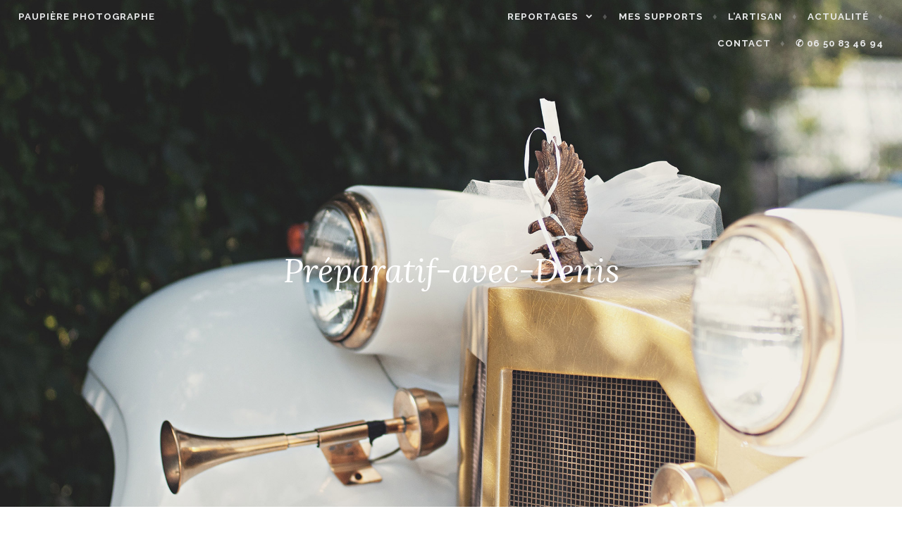

--- FILE ---
content_type: text/html; charset=UTF-8
request_url: https://paupiere-photographe.fr/reportage/mariage/preparatif-avec-denis/
body_size: 5308
content:
<!DOCTYPE html>
<html lang="fr-FR">
<head>
<meta charset="UTF-8">
<meta name="viewport" content="width=device-width, initial-scale=1">
<link rel="profile" href="http://gmpg.org/xfn/11">
<link rel="pingback" href="https://paupiere-photographe.fr/xmlrpc.php">

<title>Préparatif-avec-Denis &#8211; Paupière Photographe</title>
<link rel='dns-prefetch' href='//s0.wp.com' />
<link rel='dns-prefetch' href='//fonts.googleapis.com' />
<link rel='dns-prefetch' href='//s.w.org' />
<link rel="alternate" type="application/rss+xml" title="Paupière Photographe &raquo; Flux" href="https://paupiere-photographe.fr/feed/" />
<link rel="alternate" type="application/rss+xml" title="Paupière Photographe &raquo; Flux des commentaires" href="https://paupiere-photographe.fr/comments/feed/" />
<link rel="alternate" type="application/rss+xml" title="Paupière Photographe &raquo; Préparatif-avec-Denis Flux des commentaires" href="https://paupiere-photographe.fr/reportage/mariage/preparatif-avec-denis/feed/" />
		<script type="text/javascript">
			window._wpemojiSettings = {"baseUrl":"https:\/\/s.w.org\/images\/core\/emoji\/11\/72x72\/","ext":".png","svgUrl":"https:\/\/s.w.org\/images\/core\/emoji\/11\/svg\/","svgExt":".svg","source":{"concatemoji":"https:\/\/paupiere-photographe.fr\/wp-includes\/js\/wp-emoji-release.min.js?ver=4.9.28"}};
			!function(e,a,t){var n,r,o,i=a.createElement("canvas"),p=i.getContext&&i.getContext("2d");function s(e,t){var a=String.fromCharCode;p.clearRect(0,0,i.width,i.height),p.fillText(a.apply(this,e),0,0);e=i.toDataURL();return p.clearRect(0,0,i.width,i.height),p.fillText(a.apply(this,t),0,0),e===i.toDataURL()}function c(e){var t=a.createElement("script");t.src=e,t.defer=t.type="text/javascript",a.getElementsByTagName("head")[0].appendChild(t)}for(o=Array("flag","emoji"),t.supports={everything:!0,everythingExceptFlag:!0},r=0;r<o.length;r++)t.supports[o[r]]=function(e){if(!p||!p.fillText)return!1;switch(p.textBaseline="top",p.font="600 32px Arial",e){case"flag":return s([55356,56826,55356,56819],[55356,56826,8203,55356,56819])?!1:!s([55356,57332,56128,56423,56128,56418,56128,56421,56128,56430,56128,56423,56128,56447],[55356,57332,8203,56128,56423,8203,56128,56418,8203,56128,56421,8203,56128,56430,8203,56128,56423,8203,56128,56447]);case"emoji":return!s([55358,56760,9792,65039],[55358,56760,8203,9792,65039])}return!1}(o[r]),t.supports.everything=t.supports.everything&&t.supports[o[r]],"flag"!==o[r]&&(t.supports.everythingExceptFlag=t.supports.everythingExceptFlag&&t.supports[o[r]]);t.supports.everythingExceptFlag=t.supports.everythingExceptFlag&&!t.supports.flag,t.DOMReady=!1,t.readyCallback=function(){t.DOMReady=!0},t.supports.everything||(n=function(){t.readyCallback()},a.addEventListener?(a.addEventListener("DOMContentLoaded",n,!1),e.addEventListener("load",n,!1)):(e.attachEvent("onload",n),a.attachEvent("onreadystatechange",function(){"complete"===a.readyState&&t.readyCallback()})),(n=t.source||{}).concatemoji?c(n.concatemoji):n.wpemoji&&n.twemoji&&(c(n.twemoji),c(n.wpemoji)))}(window,document,window._wpemojiSettings);
		</script>
		<style type="text/css">
img.wp-smiley,
img.emoji {
	display: inline !important;
	border: none !important;
	box-shadow: none !important;
	height: 1em !important;
	width: 1em !important;
	margin: 0 .07em !important;
	vertical-align: -0.1em !important;
	background: none !important;
	padding: 0 !important;
}
</style>
<link rel='stylesheet' id='dashicons-css'  href='https://paupiere-photographe.fr/wp-includes/css/dashicons.min.css?ver=4.9.28' type='text/css' media='all' />
<link rel='stylesheet' id='affinity-style-css'  href='https://paupiere-photographe.fr/wp-content/themes/affinity-wpcom/style.css?ver=4.9.28' type='text/css' media='all' />
<link rel='stylesheet' id='affinity-fonts-css'  href='https://fonts.googleapis.com/css?family=Raleway%3A400%2C400italic%2C700%2C700italic%7CLora%3A400%2C400italic%2C700%2C700italic&#038;subset=latin%2Clatin-ext' type='text/css' media='all' />
<link rel='stylesheet' id='genericons-css'  href='https://paupiere-photographe.fr/wp-content/plugins/jetpack/_inc/genericons/genericons/genericons.css?ver=3.1' type='text/css' media='all' />
<link rel='stylesheet' id='jetpack-widget-social-icons-styles-css'  href='https://paupiere-photographe.fr/wp-content/plugins/jetpack/modules/widgets/social-icons/social-icons.css?ver=20170506' type='text/css' media='all' />
<link rel='stylesheet' id='jetpack_css-css'  href='https://paupiere-photographe.fr/wp-content/plugins/jetpack/css/jetpack.css?ver=6.5.4' type='text/css' media='all' />
<script type='text/javascript' src='https://paupiere-photographe.fr/wp-includes/js/jquery/jquery.js?ver=1.12.4'></script>
<script type='text/javascript' src='https://paupiere-photographe.fr/wp-includes/js/jquery/jquery-migrate.min.js?ver=1.4.1'></script>
<script type='text/javascript'>
/* <![CDATA[ */
var IwNRCargs = {"rightclick":"Y","draganddrop":"Y"};
/* ]]> */
</script>
<script type='text/javascript' src='https://paupiere-photographe.fr/wp-content/plugins/image-watermark/js/no-right-click.js?ver=1.6.4'></script>
<link rel='https://api.w.org/' href='https://paupiere-photographe.fr/wp-json/' />
<link rel="EditURI" type="application/rsd+xml" title="RSD" href="https://paupiere-photographe.fr/xmlrpc.php?rsd" />
<link rel="wlwmanifest" type="application/wlwmanifest+xml" href="https://paupiere-photographe.fr/wp-includes/wlwmanifest.xml" /> 
<meta name="generator" content="WordPress 4.9.28" />
<link rel='shortlink' href='https://wp.me/a83EAh-e0' />
<link rel="alternate" type="application/json+oembed" href="https://paupiere-photographe.fr/wp-json/oembed/1.0/embed?url=https%3A%2F%2Fpaupiere-photographe.fr%2Freportage%2Fmariage%2Fpreparatif-avec-denis%2F" />
<link rel="alternate" type="text/xml+oembed" href="https://paupiere-photographe.fr/wp-json/oembed/1.0/embed?url=https%3A%2F%2Fpaupiere-photographe.fr%2Freportage%2Fmariage%2Fpreparatif-avec-denis%2F&#038;format=xml" />

<link rel='dns-prefetch' href='//v0.wordpress.com'/>
<link rel='dns-prefetch' href='//i0.wp.com'/>
<link rel='dns-prefetch' href='//i1.wp.com'/>
<link rel='dns-prefetch' href='//i2.wp.com'/>
<link rel='dns-prefetch' href='//widgets.wp.com'/>
<link rel='dns-prefetch' href='//s0.wp.com'/>
<link rel='dns-prefetch' href='//0.gravatar.com'/>
<link rel='dns-prefetch' href='//1.gravatar.com'/>
<link rel='dns-prefetch' href='//2.gravatar.com'/>
<style type='text/css'>img#wpstats{display:none}</style>
		<style type="text/css" id="affinity-overlay-opacity">

			.custom-header-image {
				opacity: 1.0;
			}

			.in-panel .custom-header-image {
				opacity: 1;
			}

			@media screen and ( min-width: 48em ) {
				.custom-header-image,
				.in-panel .custom-header-image {
					opacity: 1.0;
				}
			}

		</style>

	
<!-- Jetpack Open Graph Tags -->
<meta property="og:type" content="article" />
<meta property="og:title" content="Préparatif-avec-Denis" />
<meta property="og:url" content="https://paupiere-photographe.fr/reportage/mariage/preparatif-avec-denis/" />
<meta property="og:description" content="Voir l&rsquo;article pour en savoir plus." />
<meta property="article:published_time" content="2017-01-23T15:03:47+00:00" />
<meta property="article:modified_time" content="2017-01-23T15:03:47+00:00" />
<meta property="og:site_name" content="Paupière Photographe" />
<meta property="og:image" content="https://paupiere-photographe.fr/wp-content/uploads/2016/10/Préparatif-avec-Denis.jpg" />
<meta property="og:locale" content="fr_FR" />
<meta name="twitter:text:title" content="Préparatif-avec-Denis" />
<meta name="twitter:card" content="summary" />
<meta name="twitter:description" content="Voir l&rsquo;article pour en savoir plus." />

<!-- End Jetpack Open Graph Tags -->
			<style type="text/css" id="wp-custom-css">
				/*
Vous pouvez ajouter du CSS personnalisé ici.

Cliquez sur l’icône d’aide ci-dessous pour en savoir plus.
*/
#reportage figure {
  display: inline-block;
  vertical-align : ;
  margin : 1em;
}

#reportage {
  text-align : center;
}

#reportage .wp-caption-text {font-size : 200%}


/*##########################################*/
/* theme signature OFF */
.site-info {display : none;}			</style>
		</head>

<body class="attachment attachment-template-default attachmentid-868 attachment-jpeg wp-custom-logo custom-header-active">
<div id="page" class="site">
	<a class="skip-link screen-reader-text" href="#content">Accéder au contenu principal</a>

	<header id="masthead" class="site-header" role="banner">

		
<div class="custom-header">
	
			<div class="custom-header-image" style="padding-top: 60%; background-image: url(https://paupiere-photographe.fr/wp-content/themes/affinity-wpcom/assets/img/car.jpg);">
			</div>

	
</div><!-- .custom-header -->

		<div class="header-wrapper clear">
	<div class="site-branding">
					<p class="site-title"><a href="https://paupiere-photographe.fr/" rel="home">Paupière Photographe</a></p>
			</div><!-- .site-branding -->

	<nav id="site-navigation" class="main-navigation" role="navigation">
	<button class="menu-toggle" aria-controls="top-menu" aria-expanded="false">Menu</button>
	<div class="menu-menu_pincipal-container"><ul id="top-menu" class="menu"><li id="menu-item-822" class="menu-item menu-item-type-post_type menu-item-object-page menu-item-home menu-item-has-children menu-item-822"><a href="https://paupiere-photographe.fr/">Reportages</a>
<ul class="sub-menu">
	<li id="menu-item-559" class="menu-item menu-item-type-post_type menu-item-object-page menu-item-559"><a href="https://paupiere-photographe.fr/reportage/mariage/">Mariage</a></li>
	<li id="menu-item-558" class="menu-item menu-item-type-post_type menu-item-object-page menu-item-558"><a href="https://paupiere-photographe.fr/reportage/maternite/">Maternité</a></li>
	<li id="menu-item-556" class="menu-item menu-item-type-post_type menu-item-object-page menu-item-556"><a href="https://paupiere-photographe.fr/reportage/entreprise/">Entreprise</a></li>
	<li id="menu-item-560" class="menu-item menu-item-type-post_type menu-item-object-page menu-item-560"><a href="https://paupiere-photographe.fr/reportage/portrait/">Portrait</a></li>
	<li id="menu-item-601" class="menu-item menu-item-type-post_type menu-item-object-page menu-item-601"><a href="https://paupiere-photographe.fr/reportage/evenements/">Événements</a></li>
	<li id="menu-item-600" class="menu-item menu-item-type-post_type menu-item-object-page menu-item-600"><a href="https://paupiere-photographe.fr/reportage/travail-personnel/">Fourre Tout</a></li>
</ul>
</li>
<li id="menu-item-549" class="menu-item menu-item-type-post_type menu-item-object-page menu-item-549"><a href="https://paupiere-photographe.fr/mes-supports/">Mes supports</a></li>
<li id="menu-item-551" class="menu-item menu-item-type-post_type menu-item-object-page menu-item-551"><a href="https://paupiere-photographe.fr/pierre-pomarel-photographe-morbihan/">L&rsquo;artisan</a></li>
<li id="menu-item-552" class="menu-item menu-item-type-post_type menu-item-object-page menu-item-552"><a href="https://paupiere-photographe.fr/actualite/">Actualité</a></li>
<li id="menu-item-561" class="menu-item menu-item-type-post_type menu-item-object-page menu-item-561"><a href="https://paupiere-photographe.fr/contact/">Contact</a></li>
<li id="menu-item-814" class="menu-item menu-item-type-custom menu-item-object-custom menu-item-814"><a href="tel:+33650834694">✆ 06 50 83 46 94</a></li>
</ul></div></nav><!-- #site-navigation -->
</div><!-- .header-wrapper -->


<h1 class="entry-title">Préparatif-avec-Denis</h1>
	</header>

	<div id="content" class="site-content">

	<div id="primary" class="content-area">
		<main id="main" class="site-main" role="main">

			
<article id="post-868" class="post-868 attachment type-attachment status-inherit hentry">

	<header class="entry-header">
		<h1 class="entry-title">Préparatif-avec-Denis</h1>	</header><!-- .entry-header -->

	<div class="entry-content">
		<p class="attachment"><a href='https://i2.wp.com/paupiere-photographe.fr/wp-content/uploads/2016/10/Préparatif-avec-Denis.jpg?ssl=1'><img width="300" height="200" src="https://i2.wp.com/paupiere-photographe.fr/wp-content/uploads/2016/10/Préparatif-avec-Denis.jpg?fit=300%2C200&amp;ssl=1" class="attachment-medium size-medium" alt="" srcset="https://i2.wp.com/paupiere-photographe.fr/wp-content/uploads/2016/10/Préparatif-avec-Denis.jpg?w=2000&amp;ssl=1 2000w, https://i2.wp.com/paupiere-photographe.fr/wp-content/uploads/2016/10/Préparatif-avec-Denis.jpg?resize=300%2C200&amp;ssl=1 300w, https://i2.wp.com/paupiere-photographe.fr/wp-content/uploads/2016/10/Préparatif-avec-Denis.jpg?resize=768%2C512&amp;ssl=1 768w, https://i2.wp.com/paupiere-photographe.fr/wp-content/uploads/2016/10/Préparatif-avec-Denis.jpg?resize=1024%2C682&amp;ssl=1 1024w, https://i2.wp.com/paupiere-photographe.fr/wp-content/uploads/2016/10/Préparatif-avec-Denis.jpg?resize=1500%2C1000&amp;ssl=1 1500w, https://i2.wp.com/paupiere-photographe.fr/wp-content/uploads/2016/10/Préparatif-avec-Denis.jpg?w=1640&amp;ssl=1 1640w" sizes="(max-width: 300px) 100vw, 300px" data-attachment-id="868" data-permalink="https://paupiere-photographe.fr/reportage/mariage/preparatif-avec-denis/" data-orig-file="https://i2.wp.com/paupiere-photographe.fr/wp-content/uploads/2016/10/Préparatif-avec-Denis.jpg?fit=2000%2C1333&amp;ssl=1" data-orig-size="2000,1333" data-comments-opened="1" data-image-meta="{&quot;aperture&quot;:&quot;0&quot;,&quot;credit&quot;:&quot;&quot;,&quot;camera&quot;:&quot;&quot;,&quot;caption&quot;:&quot;&quot;,&quot;created_timestamp&quot;:&quot;0&quot;,&quot;copyright&quot;:&quot;&quot;,&quot;focal_length&quot;:&quot;0&quot;,&quot;iso&quot;:&quot;0&quot;,&quot;shutter_speed&quot;:&quot;0&quot;,&quot;title&quot;:&quot;&quot;,&quot;orientation&quot;:&quot;0&quot;}" data-image-title="Préparatif-avec-Denis" data-image-description="" data-medium-file="https://i2.wp.com/paupiere-photographe.fr/wp-content/uploads/2016/10/Préparatif-avec-Denis.jpg?fit=300%2C200&amp;ssl=1" data-large-file="https://i2.wp.com/paupiere-photographe.fr/wp-content/uploads/2016/10/Préparatif-avec-Denis.jpg?fit=820%2C546&amp;ssl=1" /></a></p>
	</div><!-- .entry-content -->

	<footer class="entry-footer">
			</footer><!-- .entry-footer -->
</article><!-- #post-## -->

<div id="comments" class="comments-area">

		<div id="respond" class="comment-respond">
		<h3 id="reply-title" class="comment-reply-title">Laisser un commentaire <small><a rel="nofollow" id="cancel-comment-reply-link" href="/reportage/mariage/preparatif-avec-denis/#respond" style="display:none;">Annuler la réponse</a></small></h3><p class="must-log-in">Vous devez <a href="https://paupiere-photographe.fr/wp-login.php?redirect_to=https%3A%2F%2Fpaupiere-photographe.fr%2Freportage%2Fmariage%2Fpreparatif-avec-denis%2F">être connecté</a> pour publier un commentaire.</p>	</div><!-- #respond -->
	
</div><!-- #comments -->

		</main>
	</div>
	<aside id="secondary" class="widget-area" role="complementary">

		<section id="search-2" class="widget widget_search"><form role="search" method="get" class="search-form" action="https://paupiere-photographe.fr/">
				<label>
					<span class="screen-reader-text">Rechercher :</span>
					<input type="search" class="search-field" placeholder="Recherche&hellip;" value="" name="s" />
				</label>
				<input type="submit" class="search-submit" value="Rechercher" />
			</form></section>		<section id="recent-posts-2" class="widget widget_recent_entries">		<h2 class="widget-title">Articles récents</h2>		<ul>
											<li>
					<a href="https://paupiere-photographe.fr/2017/01/11/rendez-vous-au-salon-du-mariage-a-redon/">Rendez-vous au salon du mariage à Redon</a>
									</li>
					</ul>
		</section><section id="meta-2" class="widget widget_meta"><h2 class="widget-title">Méta</h2>			<ul>
						<li><a href="https://paupiere-photographe.fr/wp-login.php">Connexion</a></li>
			<li><a href="https://paupiere-photographe.fr/feed/">Flux <abbr title="Really Simple Syndication">RSS</abbr> des articles</a></li>
			<li><a href="https://paupiere-photographe.fr/comments/feed/"><abbr title="Really Simple Syndication">RSS</abbr> des commentaires</a></li>
			<li><a href="https://wpfr.net" title="Propulsé par WordPress, plate-forme de publication personnelle sémantique de pointe.">Site de WordPress-FR</a></li>			</ul>
			</section>
	</aside>

	</div>
	<footer id="colophon" class="site-footer" role="contentinfo">

				<nav class="jetpack-social-navigation jetpack-social-navigation-genericons" role="navigation" aria-label="Menu de liens vers vos réseaux sociaux">
			<div class="menu-social_menu-container"><ul id="menu-social_menu" class="menu"><li id="menu-item-306" class="menu-item menu-item-type-custom menu-item-object-custom menu-item-306"><a href="https://www.facebook.com/paupiere.pomarel?fref=ts"><span class="screen-reader-text">facebook</span></a></li>
</ul></div>		</nav><!-- .jetpack-social-navigation -->
	
			<div class="footer-widgets clear">
		<div class="widget-areas">
							<div class="widget-area">
					<section id="text-2" class="widget widget_text">			<div class="textwidget">Site réalisé par  <a href="http://tailleur-de-web.com" title="Création de site Internet en Bretagne">Tailleur de Web</a>.</div>
		</section>				</div><!-- .widget-area -->
			
			
					</div><!-- .widget-areas -->
	</div><!-- .footer-widgets -->

		<div class="site-info">
	<a href="https://wordpress.org/">Fièrement propulsé par WordPress</a>
	<span class="sep"> &diams; </span>
	Thème&nbsp;: affinity par <a href="http://wordpress.com/themes/" rel="designer">Automattic</a>.</div><!-- .site-info -->
	</footer>
</div>
<script type='text/javascript' src='https://paupiere-photographe.fr/wp-content/plugins/jetpack/_inc/build/photon/photon.min.js?ver=20130122'></script>
<script type='text/javascript' src='https://s0.wp.com/wp-content/js/devicepx-jetpack.js?ver=202604'></script>
<script type='text/javascript' src='https://paupiere-photographe.fr/wp-includes/js/imagesloaded.min.js?ver=3.2.0'></script>
<script type='text/javascript' src='https://paupiere-photographe.fr/wp-includes/js/masonry.min.js?ver=3.3.2'></script>
<script type='text/javascript' src='https://paupiere-photographe.fr/wp-content/themes/affinity-wpcom/assets/js/functions.js?ver=20160324'></script>
<script type='text/javascript' src='https://paupiere-photographe.fr/wp-content/themes/affinity-wpcom/assets/js/navigation.js?ver=20151215'></script>
<script type='text/javascript' src='https://paupiere-photographe.fr/wp-content/themes/affinity-wpcom/assets/js/skip-link-focus-fix.js?ver=20151215'></script>
<script type='text/javascript' src='https://paupiere-photographe.fr/wp-includes/js/comment-reply.min.js?ver=4.9.28'></script>
<script type='text/javascript' src='https://paupiere-photographe.fr/wp-includes/js/wp-embed.min.js?ver=4.9.28'></script>
<script type='text/javascript' src='https://stats.wp.com/e-202604.js' async='async' defer='defer'></script>
<script type='text/javascript'>
	_stq = window._stq || [];
	_stq.push([ 'view', {v:'ext',j:'1:6.5.4',blog:'119081681',post:'868',tz:'1',srv:'paupiere-photographe.fr'} ]);
	_stq.push([ 'clickTrackerInit', '119081681', '868' ]);
</script>

</body>
</html>
